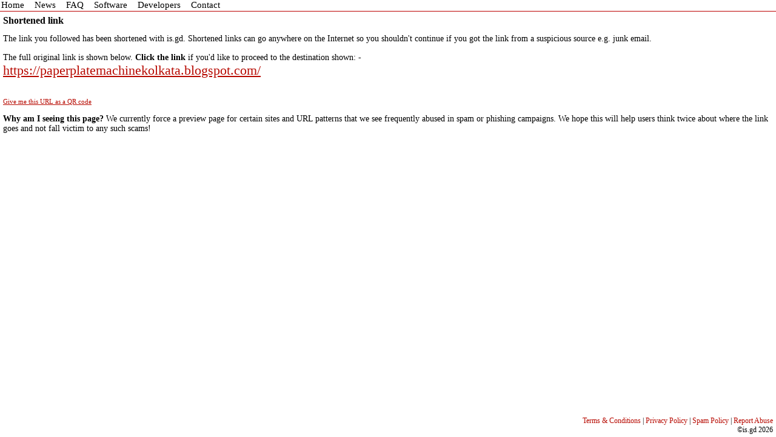

--- FILE ---
content_type: text/html; charset=UTF-8
request_url: https://is.gd/MjWJT2
body_size: 1097
content:
<!DOCTYPE html PUBLIC "-//W3C//DTD XHTML 1.0 Transitional//EN" "http://www.w3.org/TR/xhtml1/DTD/xhtml1-transitional.dtd">
<html xmlns="http://www.w3.org/1999/xhtml">
<head>
<meta http-equiv="Content-type" content="text/html;charset=UTF-8" />
<meta name="viewport" content="width=460" />
<title>is.gd - Shortened URL</title>
<meta name="keywords" content="URL shortener,shorten,URL,link,smaller,shorter,hyperlink,shorten web address,v.gd,is.gd" />
<meta name="description" content="Shortened URL" />
<link rel="stylesheet" type="text/css" href="/isgd.css" media="screen" />
<link rel="shortcut icon" href="/isgd_favicon.ico" type="image/x-icon" /><script type="text/javascript" src="/qrcode.js"></script></head><body>
<div id="wrapper">
<div id="menu">
<a href="/index.php">Home</a><a href="/news.php">News</a><a href="/faq.php">FAQ</a><a href="/software.php">Software</a><a href="/developers.php">Developers</a><a href="/contact.php">Contact</a>
</div>
<div id="main"><h3>Shortened link</h3><p>The link you followed has been shortened with is.gd. Shortened links can go anywhere on the Internet so you shouldn't continue if you got the link from a suspicious source e.g. junk email.</p><p>The full original link is shown below. <b>Click the link</b> if you'd like to proceed to the destination shown: -<br /><a href="https://paperplatemachinekolkata.blogspot.com/" class="biglink">https://paperplatemachinekolkata.blogspot.com/</a><br /><br /></p><p><img id="qrcode" src="/placeholder.gif" alt="QR code" /><br /><a id="qrlabel" onclick="load_qrcode('https://is.gd/MjWJT2'); return false" href="https://chart.apis.google.com/chart?cht=qr&amp;chs=100x100&amp;choe=UTF-8&amp;chld=H|0&amp;chl=https://is.gd/MjWJT2">Give me this URL as a QR code</a></p><div id="qrmessage">Tip: some QR readers fail to read mixed case URLs properly. We recommend using the lower case option or a lower case custom URL with QR codes.</div><p><b>Why am I seeing this page?</b> We currently force a preview page for certain sites and URL patterns that we see frequently abused in spam or phishing campaigns. We hope this will help users think twice about where the link goes and not fall victim to any such scams!</p></div>
<div id="push"></div>
</div>
<div id="footer">
<p>
<a href="/terms.php">Terms &amp; Conditions</a> | 
<a href="/privacy.php">Privacy Policy</a> | 
<a href="/spam.php">Spam Policy</a> | 
<a href="/contact.php">Report Abuse</a><br />
&copy;is.gd 2026
</p>
</div>
</body>
</html>